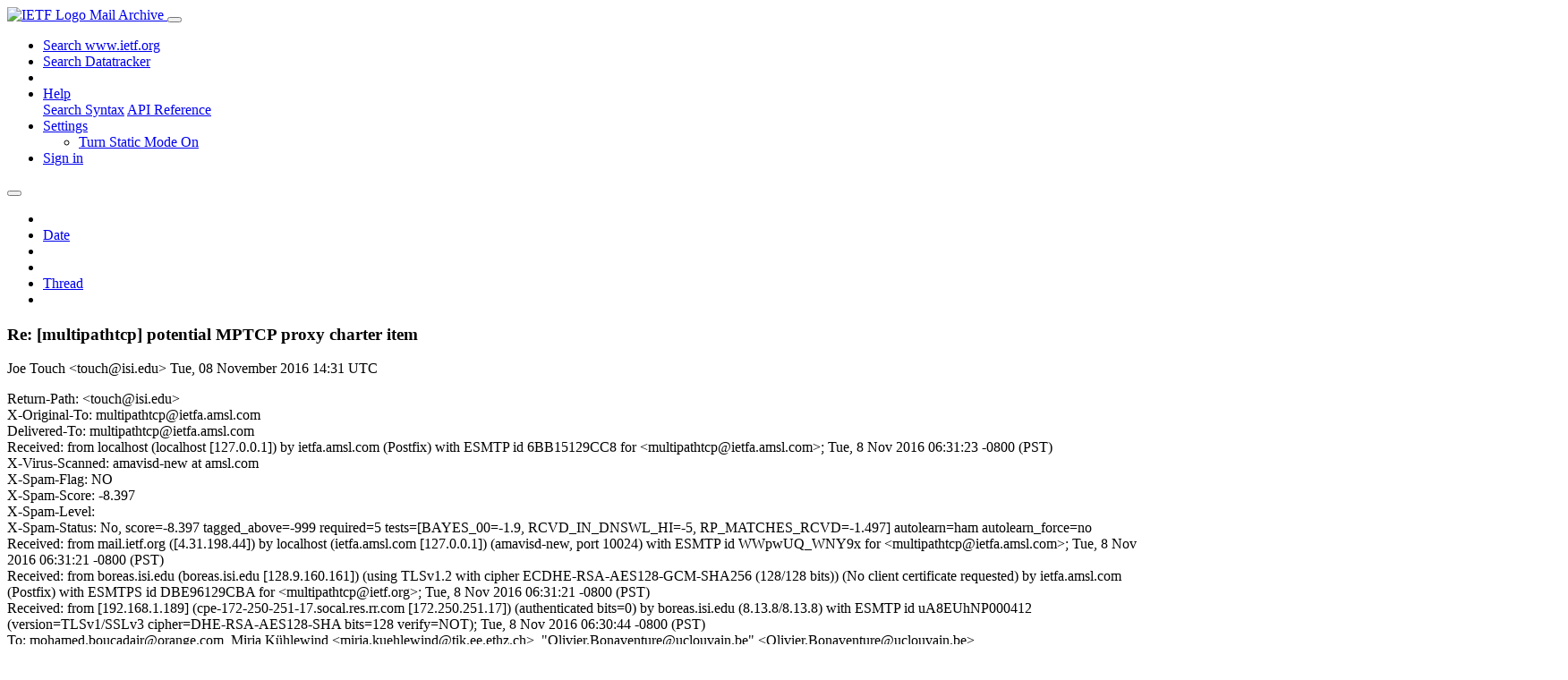

--- FILE ---
content_type: text/html; charset=utf-8
request_url: https://mailarchive.ietf.org/arch/msg/multipathtcp/1LSqTkcowucFmFANShpzRrFVOWU/
body_size: 8093
content:
<!DOCTYPE html> 
<html lang="en">
<head>
    <meta charset="utf-8">
    <meta http-equiv="X-UA-Compatible" content="IE=edge">
    <meta name="viewport" content="width=device-width, initial-scale=1">
    <meta name="description" content="Search IETF mail list archives">
    <title>Re: [multipathtcp] potential MPTCP proxy charter item</title>

    

    <link rel="stylesheet" type="text/css" href="https://static.ietf.org/mailarchive/2.38.3/fontawesome/css/all.css">
    <link rel="stylesheet" type="text/css" href="https://static.ietf.org/mailarchive/2.38.3/mlarchive/css/bootstrap_custom.css">
    <link rel="stylesheet" type="text/css" href="https://static.ietf.org/mailarchive/2.38.3/mlarchive/css/styles.css">

    

    

</head>

<body>

<!-- Container -->
<div id="container">

    <header class="navbar navbar-expand-md navbar-dark fixed-top px-3 py-0">
        <div class="container-fluid">
            <a class="navbar-brand p-0" href="/">
                <img alt="IETF Logo" src="https://static.ietf.org/mailarchive/2.38.3/mlarchive/images/ietflogo-small-transparent.png">
                <span class="navbar-text d-none d-md-inline-block">
                
                Mail Archive
                
                </span>
            </a>
            <button class="navbar-toggler" type="button" data-bs-toggle="collapse" data-bs-target="#navbar-main" aria-controls="navbar-main" aria-expanded="false" aria-label="Toggle navigation">
                <span class="navbar-toggler-icon"></span>
            </button>

            
            <div id="navbar-main" class="navbar-header collapse navbar-collapse">
                <ul class="navbar-nav ms-auto">
                    <li class="nav-item d-none d-lg-inline">
                        <a class="nav-link" href="https://www.ietf.org/search/">Search www.ietf.org</a>
                    </li>
                    <li class="nav-item d-none d-lg-inline">
                        <a class="nav-link" href="https://datatracker.ietf.org">Search Datatracker</a>
                    </li>
		            <li class="nav-item d-none d-lg-inline navbar-text pipe"></li>

                    <li class="nav-item dropdown">
                        <a class="nav-link dropdown-toggle" href="#" id="navbar-help" role="button" data-bs-toggle="dropdown" aria-haspopup="true" aria-expanded="false">Help</a>
                        <div class="dropdown-menu" aria-labelledby="navbar-help">
                            <a class="dropdown-item" href="/arch/help/">Search Syntax</a>
                            <a class="dropdown-item" href="/docs/api-reference/">API Reference</a>
                        </div>
                    </li>

                    
                    
                    
                    
                    
                    <li class="nav-item dropdown me-2">
                        <a id="nav-settings-anchor" class="nav-link dropdown-toggle" href="#" id="navbar-settings" role="button" data-bs-toggle="dropdown" aria-haspopup="true" aria-expanded="false">Settings</a>
                        <ul class="dropdown-menu" aria-labelledby="navbar-settings">
                            <li><a id="toggle-static" class="dropdown-item" href="#">Turn Static Mode On</a></li>
                        </ul>
                    </li>
                    

                    
                    <li class="nav-item">
                        
                            <a class="nav-link" href="/oidc/authenticate/" rel="nofollow">Sign in</a>
                        
                    </li>
                    
                </ul>
            </div> <!-- navbar-header -->
            
        </div> <!-- container-fluid -->
    </header>

            <!-- 
            <noscript>
                <p class="navbar-text"><small>Enable Javascript for full functionality.</small></p>
            </noscript>
            -->

        <!-- Django Messages -->
        


    <!-- Content -->
    <div id="content">
        

<div class="container-fluid">

  <nav class="navbar navbar-expand-md navbar-light bg-light rounded shadow-sm navbar-msg-detail my-2">
      <button type="button" class="navbar-toggler" data-bs-toggle="collapse" data-bs-target="#id-navbar-top" aria-expanded="false">
        <span class="navbar-toggler-icon"></span>
      </button>

    <!-- Collect the nav links, forms, and other content for toggling -->
    <div class="collapse navbar-collapse navbar-detail px-5" id="id-navbar-top">
      <ul class="navbar-nav">
        <li class="nav-item" title="Previous by date">
          
            <a class="nav-link previous-in-list" href="/arch/msg/multipathtcp/PZDHUBIzoLvit0WJej8fGn9UQ5k/" aria-label="previous in list">
          
            <span class="fa fa-chevron-left" aria-hidden="true"></span>
            </a>
        </li>
        <li class="nav-item" title="Date Index">
          <a class="nav-link date-index" href="/arch/browse/multipathtcp/?index=1LSqTkcowucFmFANShpzRrFVOWU">Date</a>
        </li>
        <li class="nav-item" title="Next by date">
          
            <a class="nav-link next-in-list" href="/arch/msg/multipathtcp/W1CdZojAYuMXP-2urm36nDmmsqU/" aria-label="next in list">
          
            <span class="fa fa-chevron-right" aria-hidden="true"></span>
            </a>
        </li>
        <li class="nav-item" title="Previous in thread">
          
            <a class="nav-link previous-in-thread" href="/arch/msg/multipathtcp/WmJNo-4N9pjn4eDHVYJL38-4JtU/" aria-label="previous in thread">
          
            <span class="fa fa-chevron-left" aria-hidden="true"></span>
            </a>
        </li>
        <li class="nav-item" title="Thread Index">
          <a class="nav-link thread-index" href="/arch/browse/multipathtcp/?gbt=1&amp;index=1LSqTkcowucFmFANShpzRrFVOWU">Thread</a>
        </li>
        <li class="nav-item" title="Next in thread">
          
            <a class="nav-link next-in-thread" href="/arch/msg/multipathtcp/uiGM66Lnie2zXuOho5nPz_oYQWM/" aria-label="next in thread">
          
            <span class="fa fa-chevron-right" aria-hidden="true"></span>
            </a>
        </li>
        
      </ul>
      <ul class="nav navbar-nav navbar-right">
      </ul>
    </div><!-- /.navbar-collapse -->
</nav>

  
  <div class="row">

    <div class="msg-detail col-md-8 pt-3" data-static-date-index-url="/arch/browse/static/multipathtcp/2016/#1LSqTkcowucFmFANShpzRrFVOWU" data-static-thread-index-url="/arch/browse/static/multipathtcp/thread/2016/#1LSqTkcowucFmFANShpzRrFVOWU" data-date-index-url="/arch/browse/multipathtcp/?index=1LSqTkcowucFmFANShpzRrFVOWU" data-thread-index-url="/arch/browse/multipathtcp/?gbt=1&amp;index=1LSqTkcowucFmFANShpzRrFVOWU">
      
      <div id="msg-body" data-message-url="https://mailarchive.ietf.org/arch/msg/multipathtcp/1LSqTkcowucFmFANShpzRrFVOWU/">
    <div id="message-links">
      
        <a href="mailto:multipathtcp@ietf.org?subject=Re: [multipathtcp] potential MPTCP proxy charter item" class="reply-link" title="Reply"><i class="fas fa-reply fa-lg"></i></a>
      
      <a href="/arch/msg/multipathtcp/1LSqTkcowucFmFANShpzRrFVOWU/download/" class="download-link" title="Message Download"><i class="fa fa-download fa-lg"></i></a>
      <a href="https://mailarchive.ietf.org/arch/msg/multipathtcp/1LSqTkcowucFmFANShpzRrFVOWU/" class="detail-link" title="Message Detail"><i class="fa fa-link fa-lg"></i></a>
    </div>
    <h3>Re: [multipathtcp] potential MPTCP proxy charter item</h3>
    <p id="msg-info" class="msg-header">
      <span id="msg-from" class="pipe">Joe Touch &lt;touch@isi.edu&gt;</span>
      <span id="msg-date" class="pipe">Tue, 08 November  2016 14:31 UTC</span>
    </p>
    <div id="msg-header" class="msg-header">
      <p>
      
        Return-Path: &lt;touch@isi.edu&gt;<br />
      
        X-Original-To: multipathtcp@ietfa.amsl.com<br />
      
        Delivered-To: multipathtcp@ietfa.amsl.com<br />
      
        Received: from localhost (localhost [127.0.0.1]) by ietfa.amsl.com (Postfix) with ESMTP id 6BB15129CC8 for &lt;multipathtcp@ietfa.amsl.com&gt;; Tue,  8 Nov 2016 06:31:23 -0800 (PST)<br />
      
        X-Virus-Scanned: amavisd-new at amsl.com<br />
      
        X-Spam-Flag: NO<br />
      
        X-Spam-Score: -8.397<br />
      
        X-Spam-Level: <br />
      
        X-Spam-Status: No, score=-8.397 tagged_above=-999 required=5 tests=[BAYES_00=-1.9, RCVD_IN_DNSWL_HI=-5, RP_MATCHES_RCVD=-1.497] autolearn=ham autolearn_force=no<br />
      
        Received: from mail.ietf.org ([4.31.198.44]) by localhost (ietfa.amsl.com [127.0.0.1]) (amavisd-new, port 10024) with ESMTP id WWpwUQ_WNY9x for &lt;multipathtcp@ietfa.amsl.com&gt;; Tue,  8 Nov 2016 06:31:21 -0800 (PST)<br />
      
        Received: from boreas.isi.edu (boreas.isi.edu [128.9.160.161]) (using TLSv1.2 with cipher ECDHE-RSA-AES128-GCM-SHA256 (128/128 bits)) (No client certificate requested) by ietfa.amsl.com (Postfix) with ESMTPS id DBE96129CBA for &lt;multipathtcp@ietf.org&gt;; Tue,  8 Nov 2016 06:31:21 -0800 (PST)<br />
      
        Received: from [192.168.1.189] (cpe-172-250-251-17.socal.res.rr.com [172.250.251.17]) (authenticated bits=0) by boreas.isi.edu (8.13.8/8.13.8) with ESMTP id uA8EUhNP000412 (version=TLSv1/SSLv3 cipher=DHE-RSA-AES128-SHA bits=128 verify=NOT); Tue, 8 Nov 2016 06:30:44 -0800 (PST)<br />
      
        To: mohamed.boucadair@orange.com, Mirja Kühlewind &lt;mirja.kuehlewind@tik.ee.ethz.ch&gt;, &quot;Olivier.Bonaventure@uclouvain.be&quot; &lt;Olivier.Bonaventure@uclouvain.be&gt;<br />
      
        References: &lt;CCD1A987-0F3C-4775-8B0E-5232965E7E22@nokia.com&gt; &lt;57543A7A-1542-4C60-A5D3-E1658354BE5A@tik.ee.ethz.ch&gt; &lt;73a1c0dd64a843a5baa645d960c82886@rew09926dag03b.domain1.systemhost.net&gt; &lt;b8bfd5c6-21eb-4c4f-879a-851c3a71792a@OPEXCLILM31.corporate.adroot.infra.ftgroup&gt; &lt;56CE164A-9A62-4B57-9CFF-33DBD45BA8B2@gmail.com&gt; &lt;787AE7BB302AE849A7480A190F8B933009D9CA84@OPEXCLILMA3.corporate.adroot.infra.ftgroup&gt; &lt;85D52AE4-FE5F-4977-8927-6BDB72614D07@gmail.com&gt; &lt;787AE7BB302AE849A7480A190F8B933009DAAA88@OPEXCLILMA3.corporate.adroot.infra.ftgroup&gt; &lt;D2630820-7586-4361-A626-3278F22C319C@gmail.com&gt; &lt;B7D8197F-D833-41BB-A4A4-D6F31A3B8993@tik.ee.ethz.ch&gt; &lt;4fceb7e5-a0b0-d4d2-8669-fad0df59095d@uclouvain.be&gt; &lt;C0212561-63DA-4578-9795-928B51F2A71B@tik.ee.ethz.ch&gt; &lt;c93d9d6b-f46b-2b11-da6b-a308159ef7c0@isi.edu&gt; &lt;787AE7BB302AE849A7480A190F8B933009DADEAE@OPEXCLILMA3.corporate.adroot.infra.ftgroup&gt;<br />
      
        From: Joe Touch &lt;touch@isi.edu&gt;<br />
      
        Message-ID: &lt;e2733084-d91a-a4b3-0c2a-9643fc456e1b@isi.edu&gt;<br />
      
        Date: Tue, 08 Nov 2016 06:30:44 -0800<br />
      
        User-Agent: Mozilla/5.0 (Windows NT 10.0; WOW64; rv:45.0) Gecko/20100101 Thunderbird/45.4.0<br />
      
        MIME-Version: 1.0<br />
      
        In-Reply-To: &lt;787AE7BB302AE849A7480A190F8B933009DADEAE@OPEXCLILMA3.corporate.adroot.infra.ftgroup&gt;<br />
      
        Content-Type: text/plain; charset=&quot;utf-8&quot;<br />
      
        Content-Transfer-Encoding: 8bit<br />
      
        X-ISI-4-43-8-MailScanner: Found to be clean<br />
      
        X-MailScanner-From: touch@isi.edu<br />
      
        Archived-At: &lt;https://mailarchive.ietf.org/arch/msg/multipathtcp/1LSqTkcowucFmFANShpzRrFVOWU&gt;<br />
      
        Cc: &quot;multipathtcp@ietf.org&quot; &lt;multipathtcp@ietf.org&gt;<br />
      
        Subject: Re: [multipathtcp] potential MPTCP proxy charter item<br />
      
        X-BeenThere: multipathtcp@ietf.org<br />
      
        X-Mailman-Version: 2.1.17<br />
      
        Precedence: list<br />
      
        List-Id: Multi-path extensions for TCP &lt;multipathtcp.ietf.org&gt;<br />
      
        List-Unsubscribe: &lt;https://www.ietf.org/mailman/options/multipathtcp&gt;, &lt;mailto:multipathtcp-request@ietf.org?subject=unsubscribe&gt;<br />
      
        List-Archive: &lt;https://mailarchive.ietf.org/arch/browse/multipathtcp/&gt;<br />
      
        List-Post: &lt;mailto:multipathtcp@ietf.org&gt;<br />
      
        List-Help: &lt;mailto:multipathtcp-request@ietf.org?subject=help&gt;<br />
      
        List-Subscribe: &lt;https://www.ietf.org/mailman/listinfo/multipathtcp&gt;, &lt;mailto:multipathtcp-request@ietf.org?subject=subscribe&gt;<br />
      
        X-List-Received-Date: Tue, 08 Nov 2016 14:31:24 -0000<br />
      
      </p>
    </div>
    <div class="msg-payload">
      
          <pre class="wordwrap">Hi, Med,

I cannot parse the note below. Can you please clarify? Or maybe it is
more useful to address my specific issue with SYN data as option, in
response to your other email today.

Joe


On 11/7/2016 10:37 PM, <a href="mailto:mohamed.boucadair@orange.com">mohamed.boucadair@orange.com</a> wrote:
&gt; Hi Joe, 
&gt;
&gt; It is encouraging to consider using EDO, but the current approach we adopted for the MP_CONVERT option have the same failure risk as for introducing MPTCP at the scale of the Internet. 
&gt;
&gt; Using EDO and/or defining MP_CONVERT as a TCP option exacerbates the failure vectors. Below a table that summarizes the failures that will be experienced for the MP_CONVERT case as a function if the design approach: 
&gt;
&gt;    +------------------+-----------+-----------+-----------+------------+
&gt;    |                  | MP_CONVERT| MP_CONVERT| MP_CONVERT| MP_CONVERT |
&gt;    |                  |   MPTCP   |    TCP    |   MPTCP   | TCP Option |
&gt;    |                  |   Option  |   Option  |  Option + |   + EDO    |
&gt;    |                  |           |           |    EDO    |            |
&gt;    +------------------+-----------+-----------+-----------+------------+
&gt;    | MPTCP-unfriendly |    FAIL   |    FAIL   |    FAIL   |    FAIL    |
&gt;    |             path |           |           |           |            |
&gt;    +------------------+-----------+-----------+-----------+------------+
&gt;    |   EDO-unfriendly |     NA    |     NA    |    FAIL   |    FAIL    |
&gt;    |             path |           |           |           |            |
&gt;    +------------------+-----------+-----------+-----------+------------+
&gt;    | &quot;Unknown TCP opt |     NA    |    FAIL   |     NA    |    FAIL    |
&gt;    |  ion&quot;-unfriendly |           |           |           |            |
&gt;    |             path |           |           |           |            |
&gt;    +------------------+-----------+-----------+-----------+------------+
&gt;
&gt; Cheers,
&gt; Med
&gt;
&gt;&gt; -----Message d&#x27;origine-----
&gt;&gt; De : multipathtcp [mailto:multipathtcp-bounces@ietf.org] De la part de Joe
&gt;&gt; Touch
&gt;&gt; Envoyé : lundi 7 novembre 2016 16:56
&gt;&gt; À : Mirja Kühlewind; <a href="mailto:Olivier.Bonaventure@uclouvain.be">Olivier.Bonaventure@uclouvain.be</a>
&gt;&gt; Cc : <a href="mailto:multipathtcp@ietf.org">multipathtcp@ietf.org</a>
&gt;&gt; Objet : Re: [multipathtcp] potential MPTCP proxy charter item
&gt;&gt;
&gt;&gt;
&gt;&gt;
&gt;&gt; On 11/7/2016 7:42 AM, Mirja Kühlewind wrote:
&gt;&gt;&gt; Do you mean the MCP forwards the original SYN (and basically does
&gt;&gt; nothing if the server supports MPTCP) or does the MCP terminate the TCP
&gt;&gt; connection and start a new TCP connection with MP_CAPABLE towards the
&gt;&gt; server?
&gt;&gt;&gt; Mirja
&gt;&gt; If you&#x27;re OK with needing to terminate a failed option exchange, then it
&gt;&gt; might be possible to use EDO in the SYN in its current form.
&gt;&gt;
&gt;&gt; TCPM decided to prohibit that in the general case, but I could ask them
&gt;&gt; to allow that in very limited environments (but it could NEVER be
&gt;&gt; default on).
&gt;&gt;
&gt;&gt; Note - the use cases I&#x27;m hearing appear to assume very strong knowledge
&gt;&gt; about the other end of the connection and the path. In that case, you
&gt;&gt; probably can skip most - if not all - of the &#x27;negotiation&#x27; options and
&gt;&gt; just start using them during the SYN too. However, if you say &quot;no, we
&gt;&gt; need to confirm&quot;, then you would not be able to use EDO inside the SYN.
&gt;&gt;
&gt;&gt; Joe
&gt;&gt;
&gt;&gt; _______________________________________________
&gt;&gt; multipathtcp mailing list
&gt;&gt; <a href="mailto:multipathtcp@ietf.org">multipathtcp@ietf.org</a>
&gt;&gt; <a href="https://www.ietf.org/mailman/listinfo/multipathtcp" rel="nofollow">https://www.ietf.org/mailman/listinfo/multipathtcp</a>

</pre>

      
    </div>
    <div>
      
    </div>
</div> <!-- msg-body -->




            <div id="message-thread">

        
<ul class="thread-snippet">

    <li class="depth-0"><a href="/arch/msg/multipathtcp/58xnZSzLCvDTWyUhS_eLZCTVx28/">[multipathtcp] potential MPTCP proxy charter item</a>&nbsp;&nbsp;philip.eardley</li>

    <li class="depth-1"><a href="/arch/msg/multipathtcp/aFeeiil5fx8cYdRaD5N6tF9gH2Q/">Re: [multipathtcp] potential MPTCP proxy charter …</a>&nbsp;&nbsp;mohamed.boucadair</li>

    <li class="depth-2"><a href="/arch/msg/multipathtcp/QUBTGjKtkIENztUZWNZwJC0biK0/">Re: [multipathtcp] potential MPTCP proxy charter …</a>&nbsp;&nbsp;Robert Skog</li>

    <li class="depth-1"><a href="/arch/msg/multipathtcp/YTLR7tQP8cAOkhY0CdjNN7dCAiw/">Re: [multipathtcp] potential MPTCP proxy charter …</a>&nbsp;&nbsp;Henderickx, Wim (Nokia - BE)</li>

    <li class="depth-2"><a href="/arch/msg/multipathtcp/VzPqdiTkFzNL49hGPRgdmm1zeXk/">Re: [multipathtcp] potential MPTCP proxy charter …</a>&nbsp;&nbsp;mohamed.boucadair</li>

    <li class="depth-3"><a href="/arch/msg/multipathtcp/4u3EbkpWq2C3ox95rkwk3P8CNfE/">Re: [multipathtcp] potential MPTCP proxy charter …</a>&nbsp;&nbsp;Mirja Kühlewind</li>

    <li class="depth-4"><a href="/arch/msg/multipathtcp/oSsH1ls1d0De0zm9idzgN2FFEqA/">Re: [multipathtcp] potential MPTCP proxy charter …</a>&nbsp;&nbsp;Henderickx, Wim (Nokia - BE)</li>

    <li class="depth-4"><a href="/arch/msg/multipathtcp/CVIfFeouuXbdnwwkFw_XzMHkKws/">Re: [multipathtcp] potential MPTCP proxy charter …</a>&nbsp;&nbsp;mohamed.boucadair</li>

    <li class="depth-5"><a href="/arch/msg/multipathtcp/h4yHGoPIjs5mZagZ6n4goSbglUY/">Re: [multipathtcp] potential MPTCP proxy charter …</a>&nbsp;&nbsp;Alan Ford</li>

    <li class="depth-6"><a href="/arch/msg/multipathtcp/93ttwzgotXnMC-oq0urGbIWkc64/">Re: [multipathtcp] potential MPTCP proxy charter …</a>&nbsp;&nbsp;Henderickx, Wim (Nokia - BE)</li>

    <li class="depth-4"><a href="/arch/msg/multipathtcp/mc_E5rz8dZI6q2DCh28AYKPvElE/">Re: [multipathtcp] potential MPTCP proxy charter …</a>&nbsp;&nbsp;Olivier Bonaventure</li>

    <li class="depth-5"><a href="/arch/msg/multipathtcp/7rEm6F1Gzx_9Ofoz_NbxOmHweuQ/">Re: [multipathtcp] potential MPTCP proxy charter …</a>&nbsp;&nbsp;Mirja Kühlewind</li>

    <li class="depth-5"><a href="/arch/msg/multipathtcp/IBEuBj-oBe9bNxLwH6E0rThh8P8/">Re: [multipathtcp] potential MPTCP proxy charter …</a>&nbsp;&nbsp;Yoshifumi Nishida</li>

    <li class="depth-6"><a href="/arch/msg/multipathtcp/y_p3XLPoNMH1tAApOaapowzzTsg/">Re: [multipathtcp] potential MPTCP proxy charter …</a>&nbsp;&nbsp;Henderickx, Wim (Nokia - BE)</li>

    <li class="depth-6"><a href="/arch/msg/multipathtcp/xiXHF3Jcwlc0UQ_plN2VLtO8Lmw/">Re: [multipathtcp] potential MPTCP proxy charter …</a>&nbsp;&nbsp;mohamed.boucadair</li>

    <li class="depth-6"><a href="/arch/msg/multipathtcp/nUHyoxqFNavCY7GKA9Kr2aBUMEs/">Re: [multipathtcp] potential MPTCP proxy charter …</a>&nbsp;&nbsp;mohamed.boucadair</li>

    <li class="depth-6"><a href="/arch/msg/multipathtcp/uyFoThUk3Z53MWqA2NIBfpvbTqg/">Re: [multipathtcp] potential MPTCP proxy charter …</a>&nbsp;&nbsp;mohamed.boucadair</li>

    <li class="depth-6"><a href="/arch/msg/multipathtcp/lbiQ8Jtf03QB_ElRm6YiWsoBM8Q/">Re: [multipathtcp] potential MPTCP proxy charter …</a>&nbsp;&nbsp;christian.jacquenet</li>

    <li class="depth-6"><a href="/arch/msg/multipathtcp/FUKs6_MHLsmZxjMMw77ma4HvNqU/">Re: [multipathtcp] potential MPTCP proxy charter …</a>&nbsp;&nbsp;Robert Skog</li>

    <li class="depth-6"><a href="/arch/msg/multipathtcp/YaWCoYNehQWvsHXOdNYbRYHF1a4/">Re: [multipathtcp] potential MPTCP proxy charter …</a>&nbsp;&nbsp;Mirja Kühlewind</li>

    <li class="depth-6"><a href="/arch/msg/multipathtcp/PD-wDAj95zsUg0NJV6kTE_DaH08/">Re: [multipathtcp] potential MPTCP proxy charter …</a>&nbsp;&nbsp;philip.eardley</li>

    <li class="depth-6"><a href="/arch/msg/multipathtcp/_xIUUfmUYutnztSkCrJFlIrSHG0/">Re: [multipathtcp] potential MPTCP proxy charter …</a>&nbsp;&nbsp;mohamed.boucadair</li>

    <li class="depth-6"><a href="/arch/msg/multipathtcp/VgIQIK9XOs2q-kzVudLcvgJW_gg/">Re: [multipathtcp] potential MPTCP proxy charter …</a>&nbsp;&nbsp;Alan Ford</li>

    <li class="depth-6"><a href="/arch/msg/multipathtcp/WvfmF1WCck6FDfhrASaB3N9r2KA/">Re: [multipathtcp] potential MPTCP proxy charter …</a>&nbsp;&nbsp;mohamed.boucadair</li>

    <li class="depth-6"><a href="/arch/msg/multipathtcp/2mxm1W4iYaFaXFIJsjfqhUVZUzw/">Re: [multipathtcp] potential MPTCP proxy charter …</a>&nbsp;&nbsp;Alan Ford</li>

    <li class="depth-6"><a href="/arch/msg/multipathtcp/CO7Yj1HnkaSeZP79CG8q83h5gko/">Re: [multipathtcp] potential MPTCP proxy charter …</a>&nbsp;&nbsp;mohamed.boucadair</li>

    <li class="depth-6"><a href="/arch/msg/multipathtcp/0uqRSETcirhljCyL3w9wvQoFNhc/">Re: [multipathtcp] potential MPTCP proxy charter …</a>&nbsp;&nbsp;mohamed.boucadair</li>

    <li class="depth-6"><a href="/arch/msg/multipathtcp/dGMGuys5zOIEWMBz-AF3dZ0ecWg/">Re: [multipathtcp] potential MPTCP proxy charter …</a>&nbsp;&nbsp;Alan Ford</li>

    <li class="depth-6"><a href="/arch/msg/multipathtcp/0FLJpbJ7DDaDmpe-R1WNAZ6scgo/">Re: [multipathtcp] potential MPTCP proxy charter …</a>&nbsp;&nbsp;Mirja Kühlewind</li>

    <li class="depth-6"><a href="/arch/msg/multipathtcp/QoZMuxLnHq40CK2vuOk6-QNAFHk/">Re: [multipathtcp] potential MPTCP proxy charter …</a>&nbsp;&nbsp;mohamed.boucadair</li>

    <li class="depth-6"><a href="/arch/msg/multipathtcp/Z5Cm2W7kLBVBeOxKGOAxZ-iAKk4/">Re: [multipathtcp] potential MPTCP proxy charter …</a>&nbsp;&nbsp;mohamed.boucadair</li>

    <li class="depth-6"><a href="/arch/msg/multipathtcp/d7J_HhEhAGp2tXR-jxUFdNbqV7c/">Re: [multipathtcp] potential MPTCP proxy charter …</a>&nbsp;&nbsp;mohamed.boucadair</li>

    <li class="depth-6"><a href="/arch/msg/multipathtcp/IBLn-vDMJjxtOJdSDfVCEdkS9Ng/">Re: [multipathtcp] potential MPTCP proxy charter …</a>&nbsp;&nbsp;Alan Ford</li>

    <li class="depth-6"><a href="/arch/msg/multipathtcp/P1F7Z-8JObuEem-w-J82YcUsx74/">Re: [multipathtcp] potential MPTCP proxy charter …</a>&nbsp;&nbsp;Olivier Bonaventure</li>

    <li class="depth-6"><a href="/arch/msg/multipathtcp/eJsWHGZjUi4Dt_TXDNoNZ1A6_WY/">Re: [multipathtcp] potential MPTCP proxy charter …</a>&nbsp;&nbsp;Alan Ford</li>

    <li class="depth-6"><a href="/arch/msg/multipathtcp/lEpRNcFkPNrgRydR4o2VxTP8z9k/">Re: [multipathtcp] potential MPTCP proxy charter …</a>&nbsp;&nbsp;Olivier Bonaventure</li>

    <li class="depth-6"><a href="/arch/msg/multipathtcp/bQDO3USFTzyAugIs226F4OAVNvE/">Re: [multipathtcp] potential MPTCP proxy charter …</a>&nbsp;&nbsp;Mirja Kühlewind</li>

    <li class="depth-6"><a href="/arch/msg/multipathtcp/S_o8fUvveznPkDCGq7XWLaqika8/">Re: [multipathtcp] potential MPTCP proxy charter …</a>&nbsp;&nbsp;Joe Touch</li>

    <li class="depth-6"><a href="/arch/msg/multipathtcp/uqtOIkXNzaKsx1Wxxl1aaFIx-h0/">Re: [multipathtcp] potential MPTCP proxy charter …</a>&nbsp;&nbsp;Joe Touch</li>

    <li class="depth-6"><a href="/arch/msg/multipathtcp/_KEAwnjbDd34KBxbUwZmiVftY7g/">Re: [multipathtcp] potential MPTCP proxy charter …</a>&nbsp;&nbsp;mohamed.boucadair</li>

    <li class="depth-6"><a href="/arch/msg/multipathtcp/h8PnxIthjEQyyAqRC2TQRCoMcIo/">Re: [multipathtcp] potential MPTCP proxy charter …</a>&nbsp;&nbsp;Joe Touch</li>

    <li class="depth-6"><a href="/arch/msg/multipathtcp/jWoWw9cfHwR-hmLHOagtV_GWNJc/">Re: [multipathtcp] potential MPTCP proxy charter …</a>&nbsp;&nbsp;mohamed.boucadair</li>

    <li class="depth-6"><a href="/arch/msg/multipathtcp/TL4wRpH6QDexzD9okX100rnZLQI/">Re: [multipathtcp] potential MPTCP proxy charter …</a>&nbsp;&nbsp;Alan Ford</li>

    <li class="depth-6"><a href="/arch/msg/multipathtcp/MSKOUAlENfJDL1k86Sj81z-k990/">Re: [multipathtcp] potential MPTCP proxy charter …</a>&nbsp;&nbsp;Joe Touch</li>

    <li class="depth-6"><a href="/arch/msg/multipathtcp/iCzj3YKxi0mr14g_GCmLiLSOajQ/">Re: [multipathtcp] potential MPTCP proxy charter …</a>&nbsp;&nbsp;mohamed.boucadair</li>

    <li class="depth-6"><a href="/arch/msg/multipathtcp/AwBi_K500ELPQekXx2NorPfoOl4/">Re: [multipathtcp] potential MPTCP proxy charter …</a>&nbsp;&nbsp;Alan Ford</li>

    <li class="depth-6"><a href="/arch/msg/multipathtcp/ct3JXZwdPl-vBYssQW7YptCg-pk/">Re: [multipathtcp] potential MPTCP proxy charter …</a>&nbsp;&nbsp;Christoph Paasch</li>

    <li class="depth-6"><a href="/arch/msg/multipathtcp/zvGydZEfzzuQfIuXGOS_qQFgk-8/">Re: [multipathtcp] potential MPTCP proxy charter …</a>&nbsp;&nbsp;Olivier Bonaventure</li>

    <li class="depth-6"><a href="/arch/msg/multipathtcp/WAKGyiViSp7aVEcJK2UpWR8Mvao/">Re: [multipathtcp] potential MPTCP proxy charter …</a>&nbsp;&nbsp;Olivier Bonaventure</li>

    <li class="depth-6"><a href="/arch/msg/multipathtcp/qo3O8cREUWzKj0cojvWnSf7PNFY/">Re: [multipathtcp] potential MPTCP proxy charter …</a>&nbsp;&nbsp;Olivier Bonaventure</li>

    <li class="depth-6"><a href="/arch/msg/multipathtcp/hg5i2YPvXtwAdd459MXS0TXBZSA/">Re: [multipathtcp] potential MPTCP proxy charter …</a>&nbsp;&nbsp;Olivier Bonaventure</li>

    <li class="depth-6"><a href="/arch/msg/multipathtcp/2ClZjYadX9dRBZiqbPsUgpma3bs/">Re: [multipathtcp] potential MPTCP proxy charter …</a>&nbsp;&nbsp;Alan Ford</li>

    <li class="depth-6"><a href="/arch/msg/multipathtcp/BOpDGQY71uhPi_Q7LyfgmjUW3u0/">Re: [multipathtcp] potential MPTCP proxy charter …</a>&nbsp;&nbsp;Alan Ford</li>

    <li class="depth-6"><a href="/arch/msg/multipathtcp/IGqB90jIg-KdvVG_U9wBgJH1voA/">Re: [multipathtcp] potential MPTCP proxy charter …</a>&nbsp;&nbsp;mohamed.boucadair</li>

    <li class="depth-6"><a href="/arch/msg/multipathtcp/JKnYeyAj-If5-hOQiXJgbKt6Sr0/">Re: [multipathtcp] potential MPTCP proxy charter …</a>&nbsp;&nbsp;Olivier Bonaventure</li>

    <li class="depth-6"><a href="/arch/msg/multipathtcp/AW0RJ2p0l63dzbP3MLfaKVCuEQs/">Re: [multipathtcp] potential MPTCP proxy charter …</a>&nbsp;&nbsp;Olivier Bonaventure</li>

    <li class="depth-6"><a href="/arch/msg/multipathtcp/BlJ4ukeayTM5nL3orl83NzcCnjM/">Re: [multipathtcp] potential MPTCP proxy charter …</a>&nbsp;&nbsp;Olivier Bonaventure</li>

    <li class="depth-6"><a href="/arch/msg/multipathtcp/GnQA0IEStHqPsy6_A3nAj5bil9w/">Re: [multipathtcp] potential MPTCP proxy charter …</a>&nbsp;&nbsp;mohamed.boucadair</li>

    <li class="depth-6"><a href="/arch/msg/multipathtcp/wFTlDo91t_T9Ez6T1FrgfXz9T5I/">Re: [multipathtcp] potential MPTCP proxy charter …</a>&nbsp;&nbsp;mohamed.boucadair</li>

    <li class="depth-6"><a href="/arch/msg/multipathtcp/e853t87Qoz0JWFirrcsWIvqsd2w/">Re: [multipathtcp] potential MPTCP proxy charter …</a>&nbsp;&nbsp;Alan Ford</li>

    <li class="depth-6"><a href="/arch/msg/multipathtcp/Hk2QEvyr2KRk_zN9WlF9GLh2sdk/">Re: [multipathtcp] potential MPTCP proxy charter …</a>&nbsp;&nbsp;Mirja Kühlewind</li>

    <li class="depth-6"><a href="/arch/msg/multipathtcp/FWXGildVBcv7Ab6j9m30Wg_eEpA/">Re: [multipathtcp] potential MPTCP proxy charter …</a>&nbsp;&nbsp;Mirja Kühlewind</li>

    <li class="depth-6"><a href="/arch/msg/multipathtcp/YByv6Q9YR-dMj7fqz-kEPIjNLJA/">Re: [multipathtcp] potential MPTCP proxy charter …</a>&nbsp;&nbsp;Joe Touch</li>

    <li class="depth-6"><a href="/arch/msg/multipathtcp/aVLhDh9H6PtfrKeKxTtEVE4GPz8/">Re: [multipathtcp] potential MPTCP proxy charter …</a>&nbsp;&nbsp;Joe Touch</li>

    <li class="depth-6"><a href="/arch/msg/multipathtcp/lU8_JnMOAi6lEbzYbnQ_5KDVb9Q/">Re: [multipathtcp] potential MPTCP proxy charter …</a>&nbsp;&nbsp;Christoph Paasch</li>

    <li class="depth-6"><a href="/arch/msg/multipathtcp/PHhPHLlMAnnMDFAerfjy9oyBbTc/">Re: [multipathtcp] potential MPTCP proxy charter …</a>&nbsp;&nbsp;Joe Touch</li>

    <li class="depth-6"><a href="/arch/msg/multipathtcp/GVbgt1MLrB7NsyRezLc_bBB83pA/">Re: [multipathtcp] potential MPTCP proxy charter …</a>&nbsp;&nbsp;Alan Ford</li>

    <li class="depth-6"><a href="/arch/msg/multipathtcp/k2SabFnQM1lT4PIY4tmMv_BECjQ/">Re: [multipathtcp] potential MPTCP proxy charter …</a>&nbsp;&nbsp;Christoph Paasch</li>

    <li class="depth-6"><a href="/arch/msg/multipathtcp/WmJNo-4N9pjn4eDHVYJL38-4JtU/">Re: [multipathtcp] potential MPTCP proxy charter …</a>&nbsp;&nbsp;mohamed.boucadair</li>

    <li class="depth-6"><a href="/arch/msg/multipathtcp/q9Fv7tou0kQIU7BP7Hal945KY20/">Re: [multipathtcp] potential MPTCP proxy charter …</a>&nbsp;&nbsp;mohamed.boucadair</li>

    <li class="depth-6"><a href="/arch/msg/multipathtcp/HBhRd2zq2F2h6R26sPZK9Lvnaq0/">Re: [multipathtcp] potential MPTCP proxy charter …</a>&nbsp;&nbsp;mohamed.boucadair</li>

    <li class="depth-6"><a href="/arch/msg/multipathtcp/iwH4o0E6Oi982gKwj2mjp0PFK5s/">Re: [multipathtcp] potential MPTCP proxy charter …</a>&nbsp;&nbsp;mohamed.boucadair</li>

    <li class="depth-6"><a href="/arch/msg/multipathtcp/Kd_41b_wmvqpUcq0Wq0yiRgYqqs/">Re: [multipathtcp] potential MPTCP proxy charter …</a>&nbsp;&nbsp;Alan Ford</li>

    <li class="depth-6"><a href="/arch/msg/multipathtcp/m5hPRG_X_xhhr8LtzkkAqfOWN-s/">Re: [multipathtcp] potential MPTCP proxy charter …</a>&nbsp;&nbsp;mohamed.boucadair</li>

    <li class="depth-6"><a href="/arch/msg/multipathtcp/PZDHUBIzoLvit0WJej8fGn9UQ5k/">Re: [multipathtcp] potential MPTCP proxy charter …</a>&nbsp;&nbsp;mohamed.boucadair</li>

    <li class="depth-6 current-msg"><a href="/arch/msg/multipathtcp/1LSqTkcowucFmFANShpzRrFVOWU/">Re: [multipathtcp] potential MPTCP proxy charter …</a>&nbsp;&nbsp;Joe Touch</li>

    <li class="depth-6"><a href="/arch/msg/multipathtcp/W1CdZojAYuMXP-2urm36nDmmsqU/">Re: [multipathtcp] potential MPTCP proxy charter …</a>&nbsp;&nbsp;Joe Touch</li>

    <li class="depth-6"><a href="/arch/msg/multipathtcp/uiGM66Lnie2zXuOho5nPz_oYQWM/">Re: [multipathtcp] potential MPTCP proxy charter …</a>&nbsp;&nbsp;mohamed.boucadair</li>

    <li class="depth-6"><a href="/arch/msg/multipathtcp/YPUkvX5Q7U56T0d4Ezpgp2uTb2g/">Re: [multipathtcp] potential MPTCP proxy charter …</a>&nbsp;&nbsp;Joe Touch</li>

    <li class="depth-6"><a href="/arch/msg/multipathtcp/9_cLHtnMgzgLgNUQpPp4tPRUkPI/">Re: [multipathtcp] potential MPTCP proxy charter …</a>&nbsp;&nbsp;mohamed.boucadair</li>

    <li class="depth-6"><a href="/arch/msg/multipathtcp/sxqvo5m_FIIeHdZYdaTAwwpK2WE/">Re: [multipathtcp] potential MPTCP proxy charter …</a>&nbsp;&nbsp;mohamed.boucadair</li>

    <li class="depth-6"><a href="/arch/msg/multipathtcp/9GhNurA7fNOdBmLanFeSfPVOGOk/">Re: [multipathtcp] potential MPTCP proxy charter …</a>&nbsp;&nbsp;Mirja Kühlewind</li>

    <li class="depth-6"><a href="/arch/msg/multipathtcp/6abLPFwam_tRMnq31YrxRDfIrZk/">Re: [multipathtcp] potential MPTCP proxy charter …</a>&nbsp;&nbsp;Mirja Kühlewind</li>

    <li class="depth-6"><a href="/arch/msg/multipathtcp/QysL5wL77ZxoFzsY9Y8D5Ans3ho/">Re: [multipathtcp] potential MPTCP proxy charter …</a>&nbsp;&nbsp;mohamed.boucadair</li>

    <li class="depth-6"><a href="/arch/msg/multipathtcp/14_fGpKpB7PqX2wZmlfFIusb_8w/">Re: [multipathtcp] potential MPTCP proxy charter …</a>&nbsp;&nbsp;Alan Ford</li>

    <li class="depth-6"><a href="/arch/msg/multipathtcp/Q1UeV342jn0B5-m_OFi6eipbulw/">Re: [multipathtcp] potential MPTCP proxy charter …</a>&nbsp;&nbsp;Joe Touch</li>

    <li class="depth-6"><a href="/arch/msg/multipathtcp/JSZyKPHb5-FtBsIN3Xoz-kNgkqk/">Re: [multipathtcp] potential MPTCP proxy charter …</a>&nbsp;&nbsp;mohamed.boucadair</li>

    <li class="depth-6"><a href="/arch/msg/multipathtcp/MeHnuy6Xrbdwvh9quXWoYLtzUlI/">Re: [multipathtcp] potential MPTCP proxy charter …</a>&nbsp;&nbsp;mohamed.boucadair</li>

    <li class="depth-6"><a href="/arch/msg/multipathtcp/c_LtOUnS1X-MppM4AsFc9DO1q10/">Re: [multipathtcp] potential MPTCP proxy charter …</a>&nbsp;&nbsp;Alan Ford</li>

    <li class="depth-6"><a href="/arch/msg/multipathtcp/Rlz_L8RYTAzTu8C0wgXUsW2SapE/">Re: [multipathtcp] potential MPTCP proxy charter …</a>&nbsp;&nbsp;Joe Touch</li>

    <li class="depth-6"><a href="/arch/msg/multipathtcp/nDXUq0-fpMMJETpc6MMgx33Uizo/">Re: [multipathtcp] potential MPTCP proxy charter …</a>&nbsp;&nbsp;mohamed.boucadair</li>

    <li class="depth-6"><a href="/arch/msg/multipathtcp/jLhaYM93qwtTQQtZjIBXMI_bIy4/">Re: [multipathtcp] potential MPTCP proxy charter …</a>&nbsp;&nbsp;mohamed.boucadair</li>

    <li class="depth-6"><a href="/arch/msg/multipathtcp/qRRDgMR671DRUnBtW6gPqVZl560/">Re: [multipathtcp] potential MPTCP proxy charter …</a>&nbsp;&nbsp;Alan Ford</li>

    <li class="depth-6"><a href="/arch/msg/multipathtcp/NPtvXDwSPGhV4HxKvxcdSclzKqE/">Re: [multipathtcp] potential MPTCP proxy charter …</a>&nbsp;&nbsp;mohamed.boucadair</li>

    <li class="depth-6"><a href="/arch/msg/multipathtcp/ERnPKNQc97ED6EdG4MiSfE_H15E/">Re: [multipathtcp] potential MPTCP proxy charter …</a>&nbsp;&nbsp;Joe Touch</li>

    <li class="depth-6"><a href="/arch/msg/multipathtcp/IY1e7q0gKMFqdrrNhL-VroYT81E/">Re: [multipathtcp] potential MPTCP proxy charter …</a>&nbsp;&nbsp;mohamed.boucadair</li>

    <li class="depth-6"><a href="/arch/msg/multipathtcp/57i3BHIjQvIAoSryGZoz7WiLBKw/">Re: [multipathtcp] potential MPTCP proxy charter …</a>&nbsp;&nbsp;Joe Touch</li>

    <li class="depth-6"><a href="/arch/msg/multipathtcp/t6XXRoU2WeFQim0Z49mZV6uoP_s/">Re: [multipathtcp] potential MPTCP proxy charter …</a>&nbsp;&nbsp;mohamed.boucadair</li>

    <li class="depth-6"><a href="/arch/msg/multipathtcp/cG-rD9pLFyMMzUs5EvLB-Pindek/">Re: [multipathtcp] potential MPTCP proxy charter …</a>&nbsp;&nbsp;Joe Touch</li>

    <li class="depth-6"><a href="/arch/msg/multipathtcp/9IV5zGOH1P5izGqKyx8vsBiiWSw/">Re: [multipathtcp] potential MPTCP proxy charter …</a>&nbsp;&nbsp;Alan Ford</li>

    <li class="depth-6"><a href="/arch/msg/multipathtcp/4ARCwAuB0JvoktFWJveMbjhjias/">Re: [multipathtcp] potential MPTCP proxy charter …</a>&nbsp;&nbsp;mohamed.boucadair</li>

    <li class="depth-6"><a href="/arch/msg/multipathtcp/-UE1wiWPlxNNLPC82Q4SxVTpCJs/">Re: [multipathtcp] potential MPTCP proxy charter …</a>&nbsp;&nbsp;mohamed.boucadair</li>

</ul>


      </div> <!-- message-thread -->


      <div class="d-flex justify-content-center">
        <ul id="navigation" class="list-inline">
          <li class="list-inline-item">
            <a id="toggle-nav" class="toggle js-off" href="#">Hide Navigation Bar</a>
          </li>
          
        </ul>
      </div>
          
    </div> <!-- msg-detail -->

    <div class="msg-aside col-md-4"></div>
</div> <!-- row -->

    <div class="btn-toolbar msg-detail-toolbar" role="toolbar" aria-label="...">
    <div class="btn-group" role="group" aria-label="...">
      
        <a class="btn btn-default" href="/arch/msg/multipathtcp/PZDHUBIzoLvit0WJej8fGn9UQ5k/">
      
          <i class="fa fa-chevron-left" aria-hidden="true"></i>
        </a>
      <a class="btn btn-default" href="">Date</a>
      
        <a class="btn btn-default" href="/arch/msg/multipathtcp/W1CdZojAYuMXP-2urm36nDmmsqU/">
      
          <i class="fa fa-chevron-right" aria-hidden="true"></i>
        </a>
    </div>
    <div class="btn-group" role="group" aria-label="...">
      
        <a class="btn btn-default" href="/arch/msg/multipathtcp/WmJNo-4N9pjn4eDHVYJL38-4JtU/">
      
          <i class="fa fa-chevron-left" aria-hidden="true"></i>
        </a>
      <a class="btn btn-default" href="">Thread</a>
      
        <a class="btn btn-default" href="/arch/msg/multipathtcp/uiGM66Lnie2zXuOho5nPz_oYQWM/">
      
          <i class="fa fa-chevron-right" aria-hidden="true"></i>
        </a>
    </div>
    
</div>



    <nav class="navbar navbar-expand-md navbar-light bg-light rounded shadow-sm navbar-msg-detail my-2">
      <button type="button" class="navbar-toggler" data-bs-toggle="collapse" data-bs-target="#id-navbar-bottom" aria-expanded="false">
        <span class="navbar-toggler-icon"></span>
      </button>

    <!-- Collect the nav links, forms, and other content for toggling -->
    <div class="collapse navbar-collapse navbar-detail px-5" id="id-navbar-bottom">
      <ul class="navbar-nav">
        <li class="nav-item" title="Previous by date">
          
            <a class="nav-link previous-in-list" href="/arch/msg/multipathtcp/PZDHUBIzoLvit0WJej8fGn9UQ5k/" aria-label="previous in list">
          
            <span class="fa fa-chevron-left" aria-hidden="true"></span>
            </a>
        </li>
        <li class="nav-item" title="Date Index">
          <a class="nav-link date-index" href="/arch/browse/multipathtcp/?index=1LSqTkcowucFmFANShpzRrFVOWU">Date</a>
        </li>
        <li class="nav-item" title="Next by date">
          
            <a class="nav-link next-in-list" href="/arch/msg/multipathtcp/W1CdZojAYuMXP-2urm36nDmmsqU/" aria-label="next in list">
          
            <span class="fa fa-chevron-right" aria-hidden="true"></span>
            </a>
        </li>
        <li class="nav-item" title="Previous in thread">
          
            <a class="nav-link previous-in-thread" href="/arch/msg/multipathtcp/WmJNo-4N9pjn4eDHVYJL38-4JtU/" aria-label="previous in thread">
          
            <span class="fa fa-chevron-left" aria-hidden="true"></span>
            </a>
        </li>
        <li class="nav-item" title="Thread Index">
          <a class="nav-link thread-index" href="/arch/browse/multipathtcp/?gbt=1&amp;index=1LSqTkcowucFmFANShpzRrFVOWU">Thread</a>
        </li>
        <li class="nav-item" title="Next in thread">
          
            <a class="nav-link next-in-thread" href="/arch/msg/multipathtcp/uiGM66Lnie2zXuOho5nPz_oYQWM/" aria-label="next in thread">
          
            <span class="fa fa-chevron-right" aria-hidden="true"></span>
            </a>
        </li>
        
      </ul>
      <ul class="nav navbar-nav navbar-right">
      </ul>
    </div><!-- /.navbar-collapse -->
</nav>


</div>


    </div>
    <!-- END Content -->


    
  
    
  <div class="footer scrolling">
      <p class="small text-center">v2.38.3 | <a href="https://github.com/ietf-tools/mailarch/issues">Report a Bug</a> | <a href="mailto:tools-help@ietf.org">By Email</a> | <a href="https://status.ietf.org">System Status</a></p>
  </div>

  


</div> <!-- END Container -->



<script src="https://static.ietf.org/mailarchive/2.38.3/jquery/js/jquery-3.6.0.min.js" crossorigin="anonymous"></script>
<script src="https://static.ietf.org/mailarchive/2.38.3/bootstrap-5.3.8-dist/js/bootstrap.bundle.min.js" crossorigin="anonymous"></script>
<script type="text/javascript" src="https://static.ietf.org/mailarchive/2.38.3/jquery.cookie/jquery.cookie.js"></script>
<script type="text/javascript" src="https://static.ietf.org/mailarchive/2.38.3/mlarchive/js/base.js"></script>

<script type="text/javascript" src="https://static.ietf.org/mailarchive/2.38.3/jquery.cookie/jquery.cookie.js"></script>
<script type="text/javascript" src="https://static.ietf.org/mailarchive/2.38.3/mlarchive/js/detail.js"></script>


<!-- debug_toolbar_here -->
<script>(function(){function c(){var b=a.contentDocument||a.contentWindow.document;if(b){var d=b.createElement('script');d.innerHTML="window.__CF$cv$params={r:'9c5e79ded9f6cf53',t:'MTc2OTc0OTk2NC4wMDAwMDA='};var a=document.createElement('script');a.nonce='';a.src='/cdn-cgi/challenge-platform/scripts/jsd/main.js';document.getElementsByTagName('head')[0].appendChild(a);";b.getElementsByTagName('head')[0].appendChild(d)}}if(document.body){var a=document.createElement('iframe');a.height=1;a.width=1;a.style.position='absolute';a.style.top=0;a.style.left=0;a.style.border='none';a.style.visibility='hidden';document.body.appendChild(a);if('loading'!==document.readyState)c();else if(window.addEventListener)document.addEventListener('DOMContentLoaded',c);else{var e=document.onreadystatechange||function(){};document.onreadystatechange=function(b){e(b);'loading'!==document.readyState&&(document.onreadystatechange=e,c())}}}})();</script></body>
</html>
